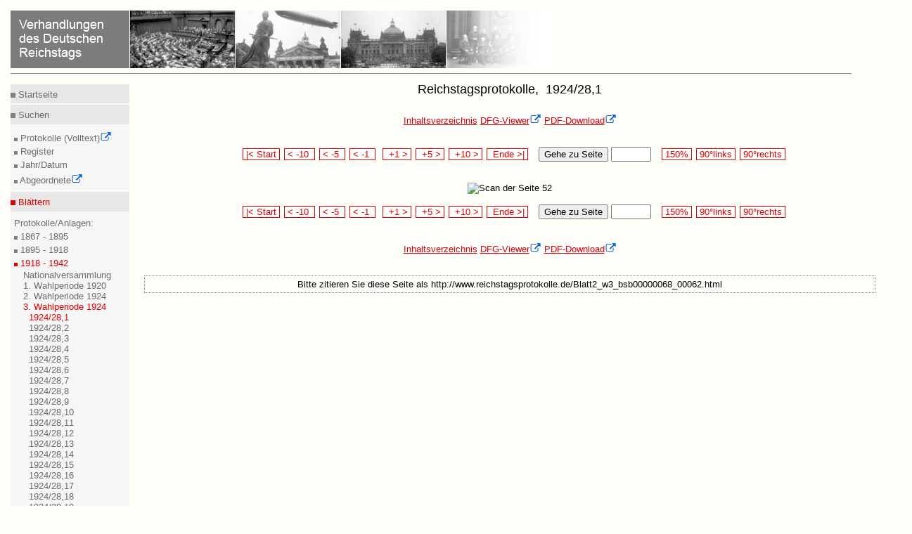

--- FILE ---
content_type: text/html
request_url: https://www.reichstagsprotokolle.de/Blatt2_w3_bsb00000068_00062.html
body_size: 2246
content:
<?xml version="1.0" encoding="UTF-8"?>
<!DOCTYPE html
  PUBLIC "-//W3C//DTD XHTML 1.0 Transitional//EN" "http://www.w3.org/TR/xhtml1/DTD/xhtml1-transitional.dtd">
<html xmlns="http://www.w3.org/1999/xhtml" xmlns:eb="http://sunsite.berkeley.edu/Ebind" xmlns:tei="http://www.tei-c.org/ns/1.0"><head><title>Verhandlungen des Deutschen Reichstags</title><meta content="text/html; charset=UTF-8" http-equiv="Content-Type"/><link type="text/css" href="mdz2007.css" rel="stylesheet"/><!--[if lte IE 7]>
        <style type="text/css">@import url(mdz2007IE56.css); </style>
        <![endif]--><!--[if IE 7]>
        <style type="text/css">@import url(mdz2007IE.css); </style>
        <![endif]--><link type="text/x-opera-css;charset=utf-8" href="opera.css" rel="stylesheet"/></head><body><div class="header"><a href="bundesarchiv.html"><img style="border:medium none;" alt="Verhandlungen des Deutschen Reichstags" src="header.jpg"/></a><hr class="kingsize2"/></div>

<div class="leftnav"><div class="innernav"><p class="topnav"><img src="dotgr.jpg" alt="MDZ" style="border: medium none ;"/><a class="navi" title="Index" href="index.html"> Startseite</a></p></div><hr class="leftnav"/><div class="innernav"><p class="leftnav"><img src="dotgr.jpg" alt="MDZ" style="border: medium none ;"/><a class="navi" title="Suche" href="suche.html"> Suchen</a></p></div><div class="innernav2"><img src="dotgrs.jpg" alt="MDZ" style="border: medium none ;"/><a target="_blank" class="navi" title="Volltextsuche in den Protokollen" href="http://www.reichstag-abgeordnetendatenbank.de/volltext.html"> Protokolle (Volltext)<img xmlns:xpf="http://www.w3.org/2005/xpath-functions" xmlns:search="http://apache.org/cocoon/search/1.0" alt="Icon externer Link" src="extLink.gif"/><br/></a><img src="dotgrs.jpg" alt="MDZ" style="border: medium none ;"/><a class="navi" title="Suche" href="suche.html"> Register<br/></a><img src="dotgrs.jpg" alt="MDZ" style="border: medium none ;"/><a class="navi" title="Suche" href="datum.html"> Jahr/Datum<br/></a><img src="dotgrs.jpg" alt="MDZ" style="border: medium none ;"/><a target="_blank" class="navi" title="Datenbank der Abgeordneten" href="http://www.reichstag-abgeordnetendatenbank.de/"> Abgeordnete<img xmlns:xpf="http://www.w3.org/2005/xpath-functions" xmlns:search="http://apache.org/cocoon/search/1.0" alt="Icon externer Link" src="extLink.gif"/><br/></a></div><hr class="leftnav"/><div class="innernav"><p class="activenav"><img src="dotr.jpg" alt="MDZ" style="border: medium none ;"/><a class="activenavi" title="RTBI" href="rtbiauf.html"> Blättern</a></p></div><div class="innernav2"> Protokolle/Anlagen:<br/><img src="dotgrs.jpg" alt="MDZ" style="border: medium none ;"/><a class="navi" title="RTBI" href="rtbiauf.html"> 1867 - 1895<br/></a><img src="dotgrs.jpg" alt="MDZ" style="border: medium none ;"/><a class="navi" title="RTBII" href="rtbiiauf.html"> 1895 - 1918<br/></a><img src="dotrs.jpg" alt="MDZ" style="border: medium none ;"/><a class="activenavi" title="RTBIII" href="rtbiiizu.html"> 1918 - 1942<br/></a><ul class="left"><li><a href="rtbiiiaufauf_wv.html" class="navi">
          Nationalversammlung
        </a></li><li><a href="rtbiiiaufauf_w1.html" class="navi">
          1. Wahlperiode 1920
        </a></li><li><a href="rtbiiiaufauf_w2.html" class="navi">
          2. Wahlperiode 1924
        </a></li><li><a href="rtbiiiauf.html" class="activenavi">
          3. Wahlperiode 1924
        </a><ul class="left2"><li><a href="Band2_w3_.html" class="navi"/></li><li><a href="Band2_w3_bsb00000068.html" class="activenavi">
            1924/28,1
          </a></li><li><a href="Band2_w3_bsb00000069.html" class="navi">
            1924/28,2
          </a></li><li><a href="Band2_w3_bsb00000070.html" class="navi">
            1924/28,3
          </a></li><li><a href="Band2_w3_bsb00000071.html" class="navi">
            1924/28,4
          </a></li><li><a href="Band2_w3_bsb00000072.html" class="navi">
            1924/28,5
          </a></li><li><a href="Band2_w3_bsb00000073.html" class="navi">
            1924/28,6
          </a></li><li><a href="Band2_w3_bsb00000074.html" class="navi">
            1924/28,7
          </a></li><li><a href="Band2_w3_bsb00000075.html" class="navi">
            1924/28,8
          </a></li><li><a href="Band2_w3_bsb00000076.html" class="navi">
            1924/28,9
          </a></li><li><a href="Band2_w3_bsb00000077.html" class="navi">
            1924/28,10
          </a></li><li><a href="Band2_w3_bsb00000078.html" class="navi">
            1924/28,11
          </a></li><li><a href="Band2_w3_bsb00000079.html" class="navi">
            1924/28,12
          </a></li><li><a href="Band2_w3_bsb00000080.html" class="navi">
            1924/28,13
          </a></li><li><a href="Band2_w3_bsb00000081.html" class="navi">
            1924/28,14
          </a></li><li><a href="Band2_w3_bsb00000082.html" class="navi">
            1924/28,15
          </a></li><li><a href="Band2_w3_bsb00000083.html" class="navi">
            1924/28,16
          </a></li><li><a href="Band2_w3_bsb00000084.html" class="navi">
            1924/28,17
          </a></li><li><a href="Band2_w3_bsb00000085.html" class="navi">
            1924/28,18
          </a></li><li><a href="Band2_w3_bsb00000086.html" class="navi">
            1924/28,19
          </a></li><li><a href="Band2_w3_bsb00000087.html" class="navi">
            1924/28,20
          </a></li><li><a href="Band2_w3_bsb00000088.html" class="navi">
            1924/28,21
          </a></li><li><a href="Band2_w3_bsb00000089.html" class="navi">
            1924/28,22
          </a></li><li><a href="Band2_w3_bsb00000090.html" class="navi">
            1924/28,23
          </a></li><li><a href="Band2_w3_bsb00000091.html" class="navi">
            1924/28,24
          </a></li><li><a href="Band2_w3_bsb00000092.html" class="navi">
            1924/28,25
          </a></li><li><a href="Band2_w3_bsb00000093.html" class="navi">
            1924/28,26
          </a></li><li><a href="Band2_w3_bsb00000094.html" class="navi">
            1924/28,27
          </a></li><li><a href="Band2_w3_bsb00000095.html" class="navi">
            1924/28,28
          </a></li><li><a href="Band2_w3_bsb00000096.html" class="navi">
            1924/28,29
          </a></li><li><a href="Band2_w3_bsb00000097.html" class="navi">
            1924/28,30
          </a></li><li><a href="Band2_w3_bsb00000098.html" class="navi">
            1924/28,31
          </a></li><li><a href="Band2_w3_bsb00000099.html" class="navi">
            1924/28,32
          </a></li><li><a href="Band2_w3_bsb00000100.html" class="navi">
            1924/28,33
          </a></li><li><a href="Band2_w3_bsb00000101.html" class="navi">
            1924/28,34
          </a></li><li><a href="Band2_w3_bsb00000102.html" class="navi">
            1924/28,35
          </a></li><li><a href="Band2_w3_bsb00000103.html" class="navi">
            1924/28,36
          </a></li><li><a href="Band2_w3_bsb00000104.html" class="navi">
            1924/28,37
          </a></li><li><a href="Band2_w3_bsb00000105.html" class="navi">
            1924/28,38
          </a></li><li><a href="Band2_w3_bsb00000106.html" class="navi">
            1924/28,39
          </a></li></ul></li><li><a href="rtbiiiaufauf_w4.html" class="navi">
          4. Wahlperiode 1928
        </a></li><li><a href="rtbiiiaufauf_w5.html" class="navi">
          5. Wahlperiode 1930
        </a></li><li><a href="rtbiiiaufauf_w6.html" class="navi">
          6. Wahlperiode 1932
        </a></li><li><a href="rtbiiiaufauf_w7.html" class="navi">
          7. Wahlperiode 1932
        </a></li><li><a href="rtbiiiaufauf_w8.html" class="navi">
          8. Wahlperiode 1933
        </a></li><li><a href="rtbiiiaufauf_w9.html" class="navi">
          9. Wahlperiode 1933
        </a></li><li><a href="rtbiiiaufauf_n3.html" class="navi">
          3. Wahlperiode 1936
        </a></li><li><a href="rtbiiiaufauf_n4.html" class="navi">
          4. Wahlperiode 1939
        </a></li></ul></div><div class="innernav2"><img src="dotgrs.jpg" alt="MDZ" style="border: medium none ;"/><a class="navi" title="RTBH" href="rtbhauf.html"> Handbücher (Abgeordnete)<br/></a></div><hr class="leftnav"/><div class="innernav"><p class="leftnav"><img src="dotgr.jpg" alt="MDZ" style="border: medium none ;"/><a class="navi" title="Projekt" href="projekt.html"> Informieren</a></p></div><div class="innernav2"><img src="dotgrs.jpg" alt="MDZ" style="border: medium none ;"/><a class="navi" title="Projekt" href="hinw.html"> Projekt<br/></a><img src="dotgrs.jpg" alt="MDZ" style="border: medium none ;"/><a class="navi" title="Technisches" href="hinw.html"> Technisches<br/></a><img xmlns:xpf="http://www.w3.org/2005/xpath-functions" xmlns:search="http://apache.org/cocoon/search/1.0" alt="MDZ" style="border: medium none ;" src="dotgrs.jpg"/><a xmlns:xpf="http://www.w3.org/2005/xpath-functions" xmlns:search="http://apache.org/cocoon/search/1.0" title="Impressum" href="impress.html" class="navi"> Impressum<br/></a><img xmlns:xpf="http://www.w3.org/2005/xpath-functions" xmlns:search="http://apache.org/cocoon/search/1.0" alt="MDZ" style="border: medium none ;" src="dotgrs.jpg"/><a xmlns:xpf="http://www.w3.org/2005/xpath-functions" xmlns:search="http://apache.org/cocoon/search/1.0" title="Datenschutz" href="datenschutz.html" class="navi"> Datenschutzerklärung<br/></a><img xmlns:xpf="http://www.w3.org/2005/xpath-functions" xmlns:search="http://apache.org/cocoon/search/1.0" alt="MDZ" style="border: medium none ;" src="dotgrs.jpg"/><a xmlns:xpf="http://www.w3.org/2005/xpath-functions" xmlns:search="http://apache.org/cocoon/search/1.0" title="Barrierefreiheit" href="barrierefreiheit.html" class="navi"> Barrierefreiheit<br/></a></div><hr class="leftnav"/><div class="innernav"><p class="leftnav"><a href="en_Blatt2_w3_bsb00000068_00062.html" title="English" class="navi"> &gt;&gt; English </a></p></div></div><div style="text-align:center;" class="content13"><h1>Reichstagsprotokolle, 
            1924/28,1
          </h1><a href="Band2_w3_bsb00000068.html" class="link">Inhaltsverzeichnis</a>  <a target="blank" class="verweis" href="http://daten.digitale-sammlungen.de/~zend-bsb/metsexport/?zendid=bsb00000068">DFG-Viewer<img xmlns:xpf="http://www.w3.org/2005/xpath-functions" xmlns:search="http://apache.org/cocoon/search/1.0" alt="Icon externer Link" src="extLink.gif"/></a>  <a target="blank" class="verweis" href="http://daten.digitale-sammlungen.de/zend-bsb/pdf_download.pl?id=bsb00000068&amp;nr=62">PDF-Download<img xmlns:xpf="http://www.w3.org/2005/xpath-functions" xmlns:search="http://apache.org/cocoon/search/1.0" alt="Icon externer Link" src="extLink.gif"/></a><br/><br/><br/><div style="text-align:center;"><form method="post" enctype="multipart/formdata" action="Blatt2_w3_bsb00000068_00000.html">  
        
        <span class="navigate"><a class="navi2" href="Blatt2_w3_bsb00000068_00001.html"> |&lt; Start </a></span> 
          
          <span class="navigate"><a class="navi2" href="Blatt2_w3_bsb00000068_00052.html"> &lt; -10  </a></span> 
            
            <span class="navigate"><a class="navi2" href="Blatt2_w3_bsb00000068_00057.html"> &lt; -5  </a></span> 
              
              <span class="navigate"><a class="navi2" href="Blatt2_w3_bsb00000068_00061.html"> &lt; -1  </a></span>  
                
                <span class="navigate"><a class="navi2" href="Blatt2_w3_bsb00000068_00063.html">  +1 &gt; </a></span> 
                  
                  <span class="navigate"><a class="navi2" href="Blatt2_w3_bsb00000068_00067.html">  +5 &gt; </a></span> 
                    
                    <span class="navigate"><a class="navi2" href="Blatt2_w3_bsb00000068_00072.html">  +10 &gt; </a></span> 
                      
                      <span class="navigate"><a class="navi2" href="Blatt2_w3_bsb00000068_01124.html">  Ende &gt;| </a></span>   
                        
                         
                        <button type="submit" name="button">Gehe zu Seite </button> <input type="text" name="anfrage1" value="" size="5" maxlength="5"/>   
                        
                        
                        <span class="navigate"><a href="150_Blatt2_w3_bsb00000068_00062.html" class="navi2"> 150% </a></span> 
                        
                        <span class="navigate"><a href="http://daten.digitale-sammlungen.de/~zend-bsb/grafik-drehen.php?id=00000068&amp;image=bsb00000068_00062.jpg&amp;grad=270" target="blank" class="navi2"> 90°links </a></span> 
                        
                        <span class="navigate"><a href="http://daten.digitale-sammlungen.de/~zend-bsb/grafik-drehen.php?id=00000068&amp;image=bsb00000068_00062.jpg&amp;grad=90" target="blank" class="navi2"> 90°rechts </a></span></form><br/><br/><img src="bsb00000068_00062.jpg" alt="Scan der Seite 52"/><br/><br/><form method="post" enctype="multipart/formdata" action="Blatt2_w3_bsb00000068_00000.html">  
                      
                      <span class="navigate"><a class="navi2" href="Blatt2_w3_bsb00000068_00001.html"> |&lt; Start </a></span> 
                        
                        <span class="navigate"><a class="navi2" href="Blatt2_w3_bsb00000068_00052.html"> &lt; -10  </a></span> 
                          
                          <span class="navigate"><a class="navi2" href="Blatt2_w3_bsb00000068_00057.html"> &lt; -5  </a></span> 
                            
                            <span class="navigate"><a class="navi2" href="Blatt2_w3_bsb00000068_00061.html"> &lt; -1  </a></span>  
                              
                              <span class="navigate"><a class="navi2" href="Blatt2_w3_bsb00000068_00063.html">  +1 &gt; </a></span> 
                                
                                <span class="navigate"><a class="navi2" href="Blatt2_w3_bsb00000068_00067.html">  +5 &gt; </a></span> 
                                  
                                  <span class="navigate"><a class="navi2" href="Blatt2_w3_bsb00000068_00072.html">  +10 &gt; </a></span> 
                                    
                                    <span class="navigate"><a class="navi2" href="Blatt2_w3_bsb00000068_01124.html">  Ende &gt;| </a></span>   
                                      
                                       
                                      <button type="submit" name="button">Gehe zu Seite </button> <input type="text" name="anfrage1" value="" size="5" maxlength="5"/>   
                                      
                                      
                                      <span class="navigate"><a href="150_Blatt2_w3_bsb00000068_00062.html" class="navi2"> 150% </a></span> 
                                      
                                      <span class="navigate"><a href="http://daten.digitale-sammlungen.de/~zend-bsb/grafik-drehen.php?id=00000068&amp;image=bsb00000068_00062.jpg&amp;grad=270" target="blank" class="navi2"> 90°links </a></span> 
                                      
                                      <span class="navigate"><a href="http://daten.digitale-sammlungen.de/~zend-bsb/grafik-drehen.php?id=00000068&amp;image=bsb00000068_00062.jpg&amp;grad=90" target="blank" class="navi2"> 90°rechts </a></span></form><br/><br/><a href="Band2_w3_bsb00000068.html" class="link">Inhaltsverzeichnis</a>  <a target="blank" class="verweis" href="http://daten.digitale-sammlungen.de/~zend-bsb/metsexport/?zendid=bsb00000068">DFG-Viewer<img xmlns:xpf="http://www.w3.org/2005/xpath-functions" xmlns:search="http://apache.org/cocoon/search/1.0" alt="Icon externer Link" src="extLink.gif"/></a>  <a target="blank" class="verweis" href="http://daten.digitale-sammlungen.de/zend-bsb/pdf_download.pl?id=bsb00000068&amp;nr=62">PDF-Download<img xmlns:xpf="http://www.w3.org/2005/xpath-functions" xmlns:search="http://apache.org/cocoon/search/1.0" alt="Icon externer Link" src="extLink.gif"/></a><br/><br/><br/></div><div class="url"><div class="treffer"><p>Bitte zitieren Sie diese Seite als http://www.reichstagsprotokolle.de/Blatt2_w3_bsb00000068_00062.html</p></div></div><br/></div><div xmlns:xpf="http://www.w3.org/2005/xpath-functions" xmlns:search="http://apache.org/cocoon/search/1.0" class="footer3"><hr class="kingsize3"/><a target="_blank" title="Website of MDZ" href="http://www.muenchener-digitalisierungszentrum.de/"><img alt="MDZ Logo" style="border:medium none; position:relative; " src="mdzlogo.jpg"/><img alt="Icon externer Link" src="extLink.gif"/></a><a style=" position:relative; left:30em;" target="_blank" title=" Website of DFG" href="http://www.dfg.de"><img alt="Link zur DFG" style="border:medium none;" src="dfg.gif"/><img alt="Icon externer Link" src="extLink.gif"/></a><a style="position:relative; left:66em;" target="_blank" title="Website der BSB" rel="external" href="http://www.bsb-muenchen.de/"><img alt="Startseite BSB" style="border:medium none; " src="bsblogo.jpg"/><img alt="Icon externer Link" src="extLink.gif"/></a></div>
</body></html>